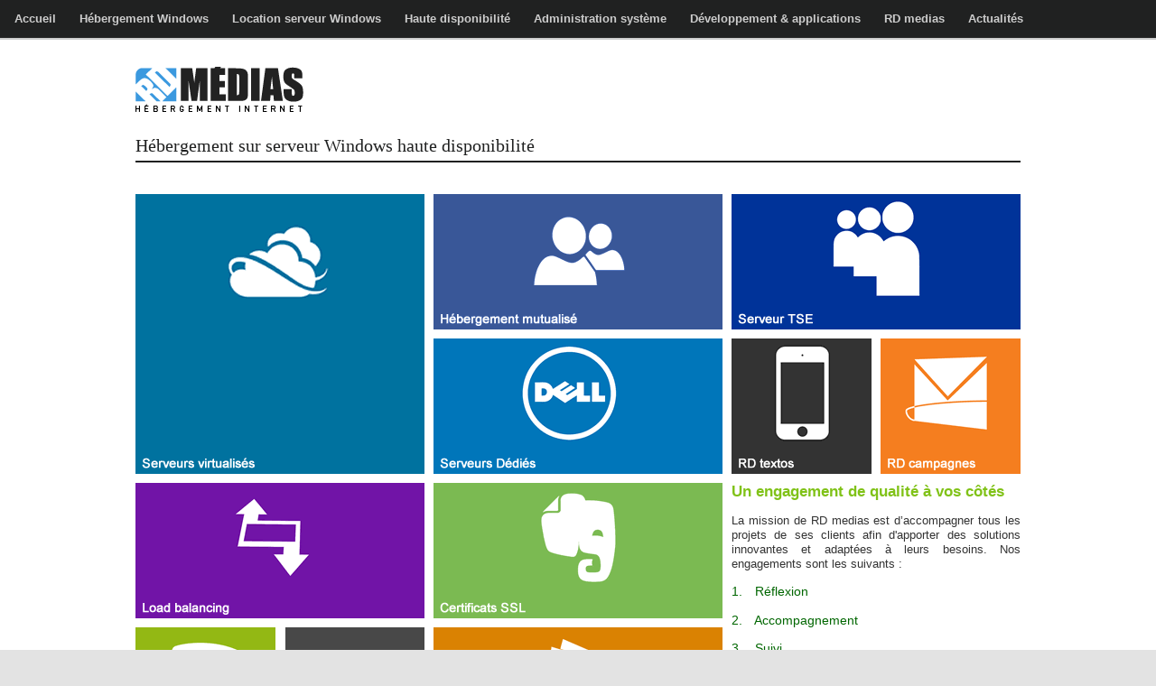

--- FILE ---
content_type: text/html; charset=utf-8
request_url: http://www.serveur-windows.com/
body_size: 19503
content:


<!DOCTYPE html PUBLIC "-//W3C//DTD XHTML 1.0 Transitional//EN" "http://www.w3.org/TR/xhtml1/DTD/xhtml1-transitional.dtd" >

<html xmlns="http://www.w3.org/1999/xhtml" >
<head>
    
<title>Serveur Windows - RD medias</title>
<meta name="description" content="Hébergement sur serveur Windows haute disponibilité" />
<meta name="keywords" content="hébergeur,hébergement,windows,haute disponibilité,bande passante garantie,hébergeur ASP,serveur,serveur virtualisé,réseau,fibre,qualité,service" />
<script language="javascript" type="text/javascript">
    function Hide(addr) { document.getElementById(addr).style.visibility = "hidden"; }
    function Show(addr) { document.getElementById(addr).style.visibility = "visible"; }

    function toggle(anId) {
        if (document.getElementById(anId).style.visibility == "hidden") { Show(anId); }
        else { Hide(anId); }
    }
    window.onload = function () {
        Hide("divServeursVirtualises"); Hide("divHebergementMutualise"); Hide("divLoadBalancing"); Hide("divServeursDedies"); Hide("divCertificatsSSL");
        Hide("divServeurTSE"); Hide("divRDtextos"); Hide("divRDcampagnes");
        Hide("divInfrastructure"); Hide("divNosClients"); Hide("divServeurMails");
    };
</script>
    
    <meta http-equiv="Content-Type" content="text/html; charset=UTF-8" />
    <meta name="robots" content="index, follow, noodp" />
    <meta name="url" content="http://www.serveur-windows.com/" />
    <meta name="author" content="RD medias - hébergeur ASP haute disponibilité, Marseille, France" />
    <link rel="stylesheet" href="http://fonts.googleapis.com/css?family=Raleway:300,400,500" type="text/css" />
    <link rel="shortcut icon" type="image/ico" href="/favicon.ico" />
    <link rel="Stylesheet" href="/StyleSheet.css" type="text/css" />
    <link rel="canonical" href="http://www.serveur-windows.com" />

    <meta name="google-site-verification" content="ye9IoFi81yyO-vVgxmQOiWO5PTWRp2ffdG0uDLXCuuk" />
    <script type="text/javascript" src="/js/jquery-1.6.4.min.js"></script>
    <script type="text/javascript" src="/js/jquery.dropdownPlain.js"></script>
    <script type="text/javascript" src="/js/jquery.tinysort.min.js"></script>
    <script type="text/javascript" src="/js/slides.min.jquery.js"></script>
    <script type="text/javascript" src="/js/jquery.easing.1.3.js"></script>
    
    <script type="text/javascript">
        function nav() {
            $('div#nav ul li').mouseover(function () {
                $(this).find('ul:first').show();
            });

            $('div#nav ul li').mouseleave(function () {
                $('div#nav ul li ul').hide();
            });

            $('div#nav ul li ul').mouseleave(function () {
                $('div#nav ul li ul').hide(); ;
            });
        };
        function sousnav() {

            $('nav-sousmenu li ul').show();
            $('nav-sousmenu li a').show();
        }

        $(document).ready(function () {
            nav(); sousnav();
        });


    </script>    
    <style type="text/css">
    #social_gplus_circle{overflow:hidden;width:350px;height:45px;padding-top:7px;}
    #social_gplus_circle_inner{overflow:hidden;position:relative;top:0px;left:0px;height:50px;width:276px;}
    iframe{display:block!important;}
    </style>
    <script type="text/javascript">
        var _gaq = _gaq || [];
        _gaq.push(['_setAccount', 'UA-37039728-1']);
        _gaq.push(['_trackPageview']);

        (function () {
            var ga = document.createElement('script'); ga.type = 'text/javascript'; ga.async = true;
            ga.src = ('https:' == document.location.protocol ? 'https://ssl' : 'http://www') + '.google-analytics.com/ga.js';
            var s = document.getElementsByTagName('script')[0]; s.parentNode.insertBefore(ga, s);
        })();
    </script>
</head>
<body>

<div id="divTitre">
    <div class="divCentre">
    
<h1>Hébergement sur serveur Windows haute disponibilité</h1>

    </div>    
</div>
<div id="divClr"><div class="divCentre" style="background-color:#202121"></div></div>

<div id="divCentre">
    <div class="divCentre">
        

<div id="divGlobal">

    <div itemscope itemtype="http://schema.org/Product" style="background-image:URL(/design/interface/divServeursVirtualises.gif)" class="divTopGrand" onmouseover="javascript:Show('divServeursVirtualises')" onmouseout="javascript:Hide('divServeursVirtualises')"> <div style="background-image:URL(/design/interface/divServeursVirtualises_of.gif)" id="divServeursVirtualises" class="divSousTop"> <a itemprop="url" href="/location-serveur/serveur-virtuel-cloud.aspx"><span itemprop="name"><h2>&raquo; Serveur virtuel.</h2></span><span itemprop="description">Toutes nos offres de serveurs virtuels dédiés à partir de 75 &euro; HT/mois.<br /><br /><ul><li class="small">Aucune durée d'engagement</li><li class="small">Adaptation des ressources à la demande</li><li class="small">Très haute disponibilité</li><li class="small">Sauvegarde de vos données</li><li class="small">Et le service "RD medias"</li></ul></span></a> </div></div>
    <div style="width:10px;height:300px;float:left"></div>
    <div itemscope itemtype="http://schema.org/Product" style="background-image:URL(/design/interface/divHebergementMutualise.gif)" class="divTop" onmouseover="javascript:Show('divHebergementMutualise')" onmouseout="javascript:Hide('divHebergementMutualise')"> <div style="background-image:URL(/design/interface/divHebergementMutualise_of.gif)" id="divHebergementMutualise" class="divSousTop"> <a itemprop="url" href="/location-serveur/hebergement-mutualise.aspx"><span itemprop="name"><h2>&raquo; Serveur mutualisé.</h2></span><span itemprop="description">Aucune raison, même dans un environnement mutualisé, que vous ne disposiez pas des meilleures conditions et garanties. Confiez nous vos sites et concentrez vous sur votre métier.</span></a> </div></div>
    <div style="width:10px;height:150px;float:left"></div>
    <div itemscope itemtype="http://schema.org/Product" style="background-image:URL(/design/interface/divServeurTSE.gif)" class="divTop" onmouseover="javascript:Show('divServeurTSE')" onmouseout="javascript:Hide('divServeurTSE')"> <div style="background-image:URL(/design/interface/divServeurTSE_of.gif)" id="divServeurTSE" class="divSousTop"> <a itemprop="url" href="/admin-systeme/serveur-tse-rds.aspx"><span itemprop="name"><h2>&raquo; Serveur TSE / RDS.</h2></span><span itemprop="description">Utilisez en multi comptes tous vos logiciels ou applications à distance. Un backup centralisé, une performance optimale et un TCO faible sont au rendez-vous sur un serveur distant.</span></a> </div></div>
    <div style="width:650px;height:10px;float:left"></div>
    <div itemscope itemtype="http://schema.org/Product" style="background-image:URL(/design/interface/divServeursDedies.gif)" class="divTop" onmouseover="javascript:Show('divServeursDedies')" onmouseout="javascript:Hide('divServeursDedies')"> <div style="background-image:URL(/design/interface/divServeursDedies_of.gif)" id="divServeursDedies" class="divSousTop"> <a itemprop="url" href="/location-serveur/serveur-dedie.aspx"><span itemprop="name"><h2>&raquo; Serveur dédié.</h2></span><span itemprop="description">Besoin de performance, la solution dédiée sous environnement Unix ou Windows est faite pour vous. Tous nos serveurs physiques sont livrés configurés et sécurisés par nos soins avec un suivi permament.</span></a> </div></div>
    <div style="width:10px;height:150px;float:left"></div>
    <div itemscope itemtype="http://schema.org/Product" style="background-image:URL(/design/interface/divRDtextos.gif)" class="divTopPetit" onmouseover="javascript:Show('divRDtextos')" onmouseout="javascript:Hide('divRDtextos')"> <div style="background-image:URL(/design/interface/divRDtextos_of.gif)" id="divRDtextos" class="divSousTop"> <a itemprop="url" href="/developpement/integration-asp/rd-sms.aspx"><span itemprop="name"><h2>&raquo; RD textos &copy;</h2></span><span itemprop="description">Expédier des textos n'aura jamais été aussi simple qu'avec notre solution technique.</span></a> </div></div>
    <div style="width:10px;height:150px;float:left"></div>
    <div itemscope itemtype="http://schema.org/Product" style="background-image:URL(/design/interface/divRDcampagnes.gif)" class="divTopPetit" onmouseover="javascript:Show('divRDcampagnes')" onmouseout="javascript:Hide('divRDcampagnes')"> <div style="background-image:URL(/design/interface/divRDcampagnes_of.gif)" id="divRDcampagnes" class="divSousTop"> <a itemprop="url" href="/developpement/integration-asp/rd-mailing.aspx"><span itemprop="name"><h2>&raquo; RD campagnes &copy;</h2></span><span itemprop="description">Utilisé par les plus grands, développé par nos soins, faites nous confiance pour vos campagnes d'Emailing.</span></a> </div></div>
    
    <div class="divClear"></div> 

    <div style="float:left;width:100%;height:320px">
        
        <div style="float:left;width:660px;height:100%;">
        <div itemscope itemtype="http://schema.org/Product" style="background-image:URL(/design/interface/divLoadBalancing.gif)" class="divTop" onmouseover="javascript:Show('divLoadBalancing')" onmouseout="javascript:Hide('divLoadBalancing')"> <div style="background-image:URL(/design/interface/divLoadBalancing_of.gif)" id="divLoadBalancing" class="divSousTop"> <a itemprop="url" href="/haute-dispo/load-balancing.aspx"><span itemprop="name"><h2>&raquo; Load Balancing ou équilibrage de charge physique.</h2></span><span itemprop="description">Le load balancing physique est une technique fiable et puissante. Cette méthode est employée pour équilibrer le flux des internautes vers des serveurs Web.</span></a> </div></div>
        <div style="width:10px;height:150px;float:left"></div>
        <div itemscope itemtype="http://schema.org/Product" style="background-image:URL(/design/interface/divCertificatsSSL.gif)" class="divTop" onmouseover="javascript:Show('divCertificatsSSL')" onmouseout="javascript:Hide('divCertificatsSSL')"> <div style="background-image:URL(/design/interface/divCertificatsSSL_of.gif)" id="divCertificatsSSL" class="divSousTop"> <a itemprop="url" href="/admin-systeme/certificats-ssl.aspx"><span itemprop="name"><h2>&raquo; Certificats SSL.</h2></span><span itemprop="description">GlobalSign est une Autorité de Certification stable et fiable. Ceux-ci disposent d’une forte technologie de pointe qui leur assure une compatibilité maximale dans toutes les situations.</span></a> </div></div>
        <div style="width:100%;height:10px;float:left"></div>
        <div style="background-image:URL(/design/interface/divInfrastructure.gif)" class="divTopPetit" onmouseover="javascript:Show('divInfrastructure')" onmouseout="javascript:Hide('divInfrastructure')"> <div style="background-image:URL(/design/interface/divInfrastructure_of.gif)" id="divInfrastructure" class="divSousTop"> <a href="/rd-medias/architecture.aspx"><h2>&raquo; Infrastructure.</h2>Découvrez les antres de RD medias et la qualité de nos réseaux.</a> </div></div>
        <div style="width:10px;height:150px;float:left"></div>
        <div style="background-image:URL(/design/interface/divNosClients.gif)" class="divTopPetit" onmouseover="javascript:Show('divNosClients')" onmouseout="javascript:Hide('divNosClients')"> <div style="background-image:URL(/design/interface/divNosClients_of.gif)" id="divNosClients" class="divSousTop"> <a href="/rd-medias/temoignages.aspx"><h2>&raquo; Témoignages.</h2>Ils nous suivent depuis des années et restent nos meilleurs ambas- sadeurs.</a> </div></div>
        <div style="width:10px;height:150px;float:left"></div>
        <div itemscope itemtype="http://schema.org/Product" style="background-image:URL(/design/interface/divServeurMails.gif)" class="divTop" onmouseover="javascript:Show('divServeurMails')" onmouseout="javascript:Hide('divServeurMails')"> <div style="background-image:URL(/design/interface/divServeurMails_of.gif)" id="divServeurMails" class="divSousTop"> <a itemprop="url" href="/admin-systeme/serveur-mail.aspx"><span itemprop="name"><h2>&raquo; Serveur de mail.</h2></span><span itemprop="description">IceWarp, Serveur de Communication apporte une solution complètement intégrée, incluant un serveur de messagerie avec une double protection, un serveur GroupWare, un Client Web polyvalent et des accès aux mobiles.</span></a> </div></div>
        </div>  
        
        <div style="float:right;width:320px;height:310px;text-align:justify">
<h2 class="vert">Un engagement de qualité à vos côtés</h2>

<p>La mission de RD medias est d’accompagner tous les projets de ses clients afin d'apporter des solutions innovantes et adaptées à leurs besoins. Nos engagements sont les suivants :</p>
<h3>1. Réflexion</h3>
<h3>2. Accompagnement</h3>
<h3>3. Suivi</h3>
<p>Nous tester, c'est nous adopter ! Quels que soient l'environnement ou la demande, nos équipes vous 
accompagnent dans le temps sur des solutions pérennes. <b>RD medias est guidé par une seule stratégie : la satisfaction de nos clients.</b></p>
        </div>

    </div>
    <div class="divClear"></div>

</div>


        <div class="divClear"></div>
    </div>
    <div id="divBas">
        <div class="divCentre">
    
            <div style="float:left;width:350px;padding-right:20px;">
                
<h2>RD medias : 100% de suivi</h2>
<p style="text-align:justify">
<b>Ne soyez plus jamais seul face à votre hébergement !</b> Chez RD medias, nous vous accompagnons lors de votre déploiement (quelque soit le langage employé) 
et nous prenons en charge la configuration de votre serveur.
</p>
<p style="text-align:justify">
<b>Aucune durée d'engagement !</b> Si vous n'êtes pas satisfaits de nos services, vous nous quittez quand bon vous semble.
</p>


            </div>
            <div style="float:left;width:360px;padding-left:20px;border-right:dotted 1px #cccccc">
                <h2>Blog : les derniers posts</h2>
                <span class="raquo">&raquo;&nbsp;<a href="https://blog.rdmedias.com/maj-des-firewalls-physiques-fortinet/" target="_blank">MAJ des fireWalls physiques Fortinet&nbsp;[ 25 avr. 2025 ]</a></span><br /><span class="raquo">&raquo;&nbsp;<a href="https://blog.rdmedias.com/lia-sheberge-aussi-chez-rd-medias/" target="_blank">l’IA s’héberge aussi chez RD medias …&nbsp;[ 11 févr. 2025 ]</a></span><br /><span class="raquo">&raquo;&nbsp;<a href="https://blog.rdmedias.com/syno01/" target="_blank">Syno01&nbsp;[ 19 déc. 2024 ]</a></span><br /><span class="raquo">&raquo;&nbsp;<a href="https://blog.rdmedias.com/windows-changer-carte-reseau-public-private/" target="_blank">Windows changer carte réseau public / private&nbsp;[ 11 avr. 2024 ]</a></span><br /><span class="raquo">&raquo;&nbsp;<a href="https://blog.rdmedias.com/coupure-reseau-mercredi-06-mars-vers-22h/" target="_blank">Coupure réseau mercredi 06 mars vers 22h&nbsp;[ 19 févr. 2024 ]</a></span><br /><span class="raquo">&raquo;&nbsp;<a href="https://blog.rdmedias.com/windows-2022-variables-denvironnement/" target="_blank">WINDOWS 2022 – variables d’environnement&nbsp;[ 12 déc. 2023 ]</a></span><br /> 
                <h2>Accès Direct</h2>
                <span class="raquo">&raquo; <a href="https://rdserveur.net" target="_blank">RD serveur</a></span><br />
                <span class="raquo">&raquo; <a href="http://rd-campagnes01.net" target="_blank">RD campagnes</a></span><br />
                <span class="raquo">&raquo; <a href="http://sms.rd-campagnes01.net/Login.aspx" target="_blank">RD textos</a></span><br />
                <span class="raquo">&raquo; <a href="http://www.serveur-windows.com/rd-medias/contact.aspx">Contactez-nous</a></span>
            </div>
            <div style="float:right;width:190px">
                <h2>Informations</h2>
                <p>Nos experts sont disponibles à tout moment pour vous conseiller !</p>
                <p>N'hésitez pas à nous contacter:<br /><span class="xmlDay">04 91 470 621</span><br /><span style="font-size:80%">Du lundi au vendredi 9h - 19h<br />(prix d'un appel local)</span></p> 
                <br />
            </div>
            <div class="divClear"></div>
    
        </div>
    </div>
</div>



<div id="divHaut">

    <div id="nav">    
    
    <ul>
    <li><a href="/Default.aspx">Accueil</a></li>

    <li><a href="/hebergement-windows.aspx">Hébergement Windows</a>
    <ul class="submenu">    
    <li><a href="/hebergement-windows/serveur-asp.aspx">Hébergement ASP</a></li>
    <li><a href="/hebergement-windows/serveur-php-iis.aspx">Hébergement PHP</a></li>
    </ul>    
    </li>

    <li><a href="/location-serveur.aspx">Location serveur Windows</a>
    <ul class="submenu">
    <li><a href="/location-serveur/hebergement-mutualise.aspx">Serveur mutualisé</a></li>
    <li><a href="/location-serveur/serveur-dedie.aspx">Serveur dédié</a></li>
    <li><a href="/location-serveur/serveur-virtuel-cloud.aspx">Serveur virtuel</a></li>
    <li><a href="/location-serveur/location-baie.aspx">Baie serveurs</a></li>
    </ul>
    </li>

    <li><a href="/haute-dispo.aspx">Haute disponibilité</a>
    <ul class="submenu">
    <li><a href="/haute-dispo/emails-imap.aspx">Vos emails en IMAP</a></li>
    <li><a href="/haute-dispo/load-balancing.aspx">Load balancing</a></li>
    <li><a href="/haute-dispo/sql-cluster.aspx">Cluster SQL</a></li>
    <li><a href="/haute-dispo/lignes-sdsl.aspx">Lignes privées SDSL</a></li>
    </ul>
    </li>

    <li><a href="/admin-systeme.aspx">Administration système</a>
    <ul class="submenu">
    <li><a href="/admin-systeme/infogerance.aspx">Infogérance</a></li>
    <li><a href="/admin-systeme/certificats-ssl.aspx">Certificats SSL</a></li>
    <li><a href="/admin-systeme/serveur-mail.aspx">Serveur de mail</a></li>
    <li><a href="/admin-systeme/serveur-tse-rds.aspx">Serveur TSE / RDS</a></li>
    </ul>
    </li>

    <li><a href="/developpement.aspx">Développement &amp; applications</a>
    <ul class="submenu">
    <li><a href="/developpement/programmation-dotnet.aspx">Programmation C#</a></li>
    <li><a href="/developpement/integration-asp/rd-infogerance.aspx">RD serveur</a></li>
    <li><a href="/developpement/integration-asp/rd-mailing.aspx">RD campagnes</a></li>
    <li><a href="/developpement/integration-asp/rd-sms.aspx">RD textos</a></li>
    </ul>
    </li>

    <li><a href="/rd-medias.aspx">RD medias</a>
    <ul class="submenu">
    <li><a href="/rd-medias/architecture.aspx">Infrastructure</a></li>
    <li><a href="/rd-medias/contact.aspx">Contact</a></li>
    <li><a href="/rd-medias/temoignages.aspx">Témoignages clients</a></li>
    <li><a href="/rd-medias/mentions-legales.aspx">Mentions légales</a></li>
    </ul>
    </li>

    <li><a href="/actu.aspx">Actualités</a></li>
    </ul>

    </div>
    <div class="divClear"></div>

    <div id="divLogo">
        <div id="divLogoIn">
        <a href="/Default.aspx">
        <img src="/design/interface/logo-rd-medias.png" alt="RD medias - hébergeur Internet haute disponibilité" title="RD medias - hébergeur Internet haute disponibilité" />
        </a>
        </div>
    </div>
    
</div>

</body>
</html>



--- FILE ---
content_type: text/css
request_url: http://www.serveur-windows.com/StyleSheet.css
body_size: 9015
content:
body{color:#333333;background-color:#e3e3e3;font:0.9em/1.231 Trebuchet MS,helvetica,sans-serif,arial,helvetica,clean;font-size:small;font:x-small;}
body,ul{margin:0;padding:0;}
fieldset,img{border:0;}
h1,h2,h3,h4,h5,h6{font-size:100%;font-weight:normal;font-family:Trebuchet MS}
h1{color:#202121;font-size:150%;margin-top:0px}
h2,#divGlobal h2.vert{color:#80C218;font-size:130%;font-family:Sans-Serif,Arial;}
h2.top{margin-top:0px;}
h2 a{color:#80C218;}
h2 a:hover{text-decoration:underline}
h3{color:#006600;font-size:110%;font-family:Sans-Serif,Arial;}
h3:first-letter{padding-right:10px;}
h4{color:#000000;font-size:110%;font-family:Sans-Serif,Arial;}
h5{color:White;font-size:110%;padding:5px;margin-top:0px;font-weight:bold;font-family:Sans-Serif,Arial;}
ul{list-style:none;}
ol{list-style:none;}
a{color:#4056d5;text-decoration:none}
a:hover{text-decoration:underline}
img.logo{padding:5px}
p.quotes{font-size:100%;line-height:103%;font-family:Arial,sans-serif;letter-spacing:0.11em;color:#7a7a7a }
p.quotes:first-letter{float:left;font-size:200%;background-color:#9A9B9D;color:white;padding:0.2em;margin-right:0.2em;margin-top: 0.15em;line-height:0.7em;}
p.signe{text-align:right;margin-top:0px;line-height:0px;text-transform:capitalize;font-style:italic;font-size:90%;padding-bottom:13px;}
p.raquo,span.raquo{color:black;font-weight:normal;font-size:95%;font-family:Sans-Serif,Arial}
p.clr1,span.clr1{color:#D7D7E3}
p.clrAlerte,span.clrAlerte{color:Red}
p.gris{color:#818181}
p.imgfilet,p.photofilet{text-align:center;border:dotted 1px #cccccc;padding:5px;background-color:#d3e2f5}
img.filet{text-align:center;border:dotted 1px #cccccc;padding:5px;}
/* tableau */
table.gris{border:solid 1px #9A9B9D;margin-left:20px;border-right:solid 2px #9A9B9D;}
table.gris td{border-bottom:solid 1px #cccccc;}
tr.gris,td.gris{background-color:#9A9B9D;color:White;font-weight:bold}
td.grisTexte,td.impTexte{border-left:solid 1px #cccccc;text-align:center;}
td.impTexte,p.impTexte,span.impTexte{color:#993333;font-weight:bold}
tr.grisTrait{border-bottom:solid 1px #cccccc;}
/* Géné */
.divCentre	{width:980px;margin-left:auto;margin-right:auto;padding-bottom:20px;}
#divGauche	{width:650px;float:left;margin-top:15px;padding-right:20px}
#divGauche p{text-align:justify;}
#divDroite	{width:290px;float:right;font-family:Sans-Serif,Arial;font-size:90%}
.divClear	{clear:both;height:10px;}
.divTrait	{width:100%;height:1px;border:0;background-color:#e3e3e3;}
.divLivreOr	{font-family:Corbel,Century Schoolbook;}
/* Accueil */
#divGlobal {width:100%;padding-top:35px}
#divGlobal a{color:White;text-decoration:none;font-family:Arial;font-size:110%;display:block;width:95%;height:95%;padding:5px}
.divTop,.divTopGrand,.divTopPetit{float:left;background-position:left bottom;background-repeat:no-repeat;z-index:1}
.divTop         {width:320px;height:150px;}
.divTopGrand    {width:320px;height:310px;}
.divTopPetit    {width:155px;height:150px;}
.divSousTop     {width:100%;height:100%;z-index:6;text-align:justify}
#divGlobal ul li.small{line-height:17px;background: url(/design/interface/ol_accueil.png) no-repeat 0 0.2em;padding-left:25px}
#divGlobal h2{font-size:110%;font-weight:bold;margin-top:0px;color:white}
/* FORMS */
.selectauto,.formTld,.memTld,.form,.form2,.form3,.envoi,textarea{FONT-WEIGHT:bold;HEIGHT:auto;}
.selectauto,.formTld,.form,.form2,.form3,textarea{BORDER:#d8d8d8 1px solid;}
.formTld,.form,.form2,.form3,textarea{padding-left:2px;}
.selectauto		{ WIDTH:auto;BACKGROUND-COLOR:#ffffff; }
.formTld		{ WIDTH:150px;}
.form 			{ WIDTH:350px;}
.form2 			{ WIDTH:250px;}
.form3 			{ WIDTH:175px;}
textarea		{ WIDTH:350px;}
.memTld			{ width:100px;BACKGROUND-COLOR:#FFFFFF;COLOR:#B32C91;border-style:groove;   }
.envoi 			{ width:250px;BACKGROUND-COLOR:#FE6C3D;COLOR:#ffffff;border-style:groove; }
/* styles XML > rss normal */
.xmlDate{width:50px;height:60px;border:1px solid #cccccc;text-align:center;margin:0 0 10px 0;float:left;background-color:white;}
.xmlMonth{font-size:10px;background:url(/images/navbg.gif) #aba000;background-repeat:repeat-x;background-position:0 -5px;color:#ffffff;height:20px;line-height:20px;}
.xmlDay{font-size:22px;height:25px;line-height:30px;font-weight:bold;}
.xmlYear{font-size:10px;height:15px;line-height:15px;}
#divHaut,#divTitre,#divClr,#divCentre{position:absolute;width:100%;background-color:White}
#divHaut{margin-top:0px;height:150px;}
#divTitre{top:150px;height:28px;}
#divClr{top:178px;height:3px;}
#divCentre{margin-top:180px;clear:both;}
#divLogo{width:980px;margin-left:auto;margin-right:auto;}
#divLogoIn{float:left;padding-top:20px;z-index:0;}
#divBas{background-color:#9A9B9D;padding-top:20px;padding-bottom:20px;color:White;font-family:Sans-Serif,Arial;font-size:90%}
#divBas h2{color:#ffffff;font-weight:bold;}
#divBas a{color:Black;text-decoration:none;}
#divBas a:hover{color:White;}
#divGauche ul li{line-height:18px;background: url(/design/interface/li_noir.png) no-repeat 0 0.2em; padding-left: 25px}
#divGauche ul li.small{line-height:18px;background: url(/design/interface/ol_noir.png) no-repeat 0 0.2em; padding-left: 25px}
#divGauche ol li{list-style-type:disc;padding-right:20px;}
.divRDserveur{float:left;width:100%}
.divRDserveur ul li,.li_normal{line-height:18px;background: url(/design/interface/li_noir.png) no-repeat 0 0.2em;padding-left:25px}
.divRDserveur ul li.small{line-height:18px;background: url(/design/interface/ol_noir.png) no-repeat 0 0.2em;padding-left:25px}
.divRdserveurIn{float:left;width:30%;border-right:dotted 1px #e3e3e3;padding:10px;}
/* menus et affichages droite */
.divMenu,.divMenu1 {width:270px;padding:10px;margin:0px;background:url(/design/interface/fond-gris.png);}
.divMenu ul li{line-height:18px;background: url(/design/interface/li_vert.png) no-repeat 0 0.2em;padding-left:20px;font-weight:bold;}
.divMenu ul li.small{line-height:18px;background: url(/design/interface/ol_vert.png) no-repeat 0 0.2em;padding-left:20px;font-weight:normal;}
.divMenu a{color:#99CC33;text-decoration:none;}
.divMenu a:hover{color:#202121;text-decoration:none;}
.divMenu1 ul li{line-height:18px;background: url(/design/interface/li_noir.png) no-repeat 0 0.2em;padding-left:20px;}
.divMenu1 ul li.small{line-height:18px;background: url(/design/interface/ol_noir.png) no-repeat 0 0.2em;padding-left:20px}
.divMenu1 a{color:#000000;text-decoration:none;}
.divMenu1 a:hover{color:#99CC33;text-decoration:none;font-weight:bold;}
#divCommercial {color:#9A9B9D;}
#divCommercial ul li{line-height:18px;background-repeat:no-repeat;background-position:0.2em 0.2em;padding-left: 1.7em;background-image: url(/design/interface/li_gris.png)}
#divCommercial ul li.small{line-height:18px;background-repeat:no-repeat;background-position:0.2em 0.2em;padding-left: 1.7em;background-image: url(/design/interface/ol_gris.png)}
#divCommercial a{color:#9A9B9D;text-decoration:none;}
#divCommercial a:hover{color:#99CC33;text-decoration:none;}
/* MENU HAUT */
#nav        {height:42px;line-height:42px;background:#202121;padding:0 10px;border-bottom:solid 2px #ccc;font-family:Arial;}
#nav ul,
#nav ul li  {margin:0;padding:0;list-style:none;font-weight:bold;}
#nav ul li  {float:left;display:block;background:#202121;}
#nav ul li a:link,
#nav ul li a:visited    {color:#cccccc;font-weight:bold;text-decoration:none;padding:0 20px 0 6px;display:block;}
#nav ul li a:hover      {color:#fff;background:#99CC33;}
#nav ul li ul li        {float:none;display:block;}
#nav ul li ul li a:link,
#nav ul li ul li a:visited  {color:#cccccc;font-size:11px;font-weight:bold;text-decoration:none;padding:0 10px;clear:both;border-bottom:solid 1px #DEDEDE;}
#nav ul li ul li a:hover    {color:#ffffff;background:#99CC33;}
.submenu    {position:absolute;width:200px;background:#202121;padding:10px;border:solid 1px #ccc;border-top:none;display:none;line-height:24px;z-index:1000;}
/* SLIDES */
#container {width:940px;padding:0px;margin:0 auto;position:relative;z-index:0;}
#container ul{margin:0;padding:0;}
#container ul{list-style:none;}
#example {width:940px;height:250px;position:relative;}
#example ul{list-style:none;}
#slides {position:absolute;top:15px;left:4px;z-index:100;}
#slides ul{list-style:none;}
.slides_container {width:940px;overflow:hidden;position:relative;display:none;border:solid 1px #9A9B9D;}
.slides_container ul{list-style:none;}
.slides_container a {width:940px;height:200px;display:block;}
#slides .next,#slides .prev {position:absolute;top:107px;left:-39px;width:24px;height:43px;display:block;z-index:101;}
#slides .next {left:585px;}
#slides .pagination {margin:26px auto 0;width:100px;}
#slides .pagination li {float:left;margin:0 1px;list-style:none;}
#slides .pagination li a {display:block;width:12px;height:0;padding-top:12px;background-image:url(/design/img/pagination.png);background-position:0 0;float:left;overflow:hidden;}
#slides .pagination li.current a {background-position:0 -12px;}




--- FILE ---
content_type: application/javascript
request_url: http://www.serveur-windows.com/js/jquery.tinysort.min.js
body_size: 1447
content:
(function(b){b.tinysort={id:"TinySort",version:"1.0.4",defaults:{order:"asc",attr:"",place:"start",returns:false}};b.fn.extend({tinysort:function(h,j){if(h&&typeof(h)!="string"){j=h;h=null}var e=b.extend({},b.tinysort.defaults,j);var p={};this.each(function(t){var v=(!h||h=="")?b(this):b(this).find(h);var u=e.order=="rand"?""+Math.random():(e.attr==""?v.text():v.attr(e.attr));var s=b(this).parent();if(!p[s]){p[s]={s:[],n:[]}}if(v.length>0){p[s].s.push({s:u,e:b(this),n:t})}else{p[s].n.push({e:b(this),n:t})}});for(var g in p){var d=p[g];d.s.sort(function k(t,s){var i=t.s.toLowerCase?t.s.toLowerCase():t.s;var u=s.s.toLowerCase?s.s.toLowerCase():s.s;if(c(t.s)&&c(s.s)){i=parseFloat(t.s);u=parseFloat(s.s)}return(e.order=="asc"?1:-1)*(i<u?-1:(i>u?1:0))})}var m=[];for(var g in p){var d=p[g];var n=[];var f=b(this).length;switch(e.place){case"first":b.each(d.s,function(s,t){f=Math.min(f,t.n)});break;case"org":b.each(d.s,function(s,t){n.push(t.n)});break;case"end":f=d.n.length;break;default:f=0}var q=[0,0];for(var l=0;l<b(this).length;l++){var o=l>=f&&l<f+d.s.length;if(a(n,l)){o=true}var r=(o?d.s:d.n)[q[o?0:1]].e;r.parent().append(r);if(o||!e.returns){m.push(r.get(0))}q[o?0:1]++}}return this.pushStack(m)}});function c(e){var d=/^\s*?[\+-]?(\d*\.?\d*?)\s*?$/.exec(e);return d&&d.length>0?d[1]:false}function a(e,f){var d=false;b.each(e,function(h,g){if(!d){d=g==f}});return d}b.fn.TinySort=b.fn.Tinysort=b.fn.tsort=b.fn.tinysort})(jQuery);

--- FILE ---
content_type: application/javascript
request_url: http://www.serveur-windows.com/js/jquery.dropdownPlain.js
body_size: 367
content:
$(function(){
    $("ul.dropdown li").hover(function(){    
        $(this).addClass("hover");
        $('ul:first',this).css('visibility', 'visible');    
    }, function(){    
        $(this).removeClass("hover");
        $('ul:first',this).css('visibility', 'hidden');    
    });    
    $("ul.dropdown li ul li:has(ul)").find("a:first").append(" &raquo; ");
});